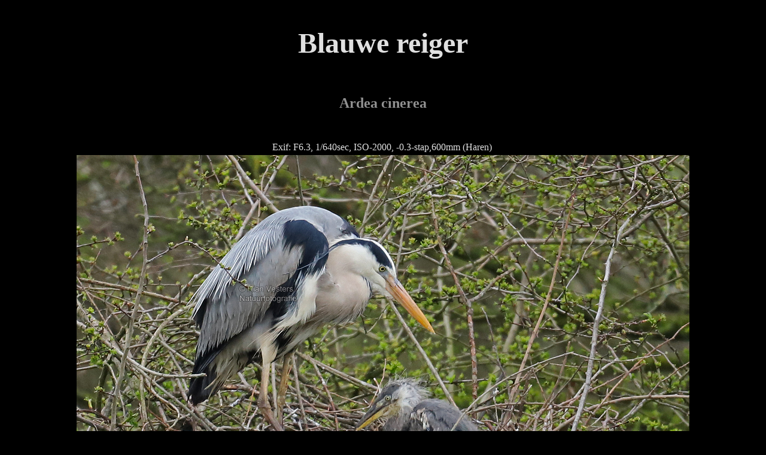

--- FILE ---
content_type: text/html
request_url: https://rianvestersnatuurfotografie.nl/reigers/Blauwe%20reiger.htm
body_size: 961
content:
<!DOCTYPE html>
<html>

<head>
<meta http-equiv="Content-Type" content="text/html; charset=windows-1252">
<title> Blauwe reiger - Ardea cinerea | Rian Vesters natuurfotografie</title>
<META NAME="keywords" CONTENT= "Rian Vesters, natuurfotografie, vogelfotografie, vogels, Sigma 300-800, zoogdieren, Canon EOS 7D, Canon EF 100mm macro, birdpictures, nature, photography, fotografie, natuur, libellen, vlinders">
<META NAME="description" CONTENT="rianvesters, Rian Vesters, Vogels van Nederland, Natuurfoto's, vogelfoto's, Rian Vesters, Canon, Sigma 300-800, vogelfotografie, zoogdieren, vlinders, libellen">
<meta name="robots" content="index, follow ">
<meta http-equiv="Content-Language" content="nl">
<meta name="author" content="Rian Vesters">

</head>
<body text="#E0E0E0" bgcolor="#000000" link="#808080" vlink="#FFFFFF" alink="#E0E0E0">

<div align="center">
		</a>
		<p><a name="boven"></a></p>
		<table border="0" width="800" id="table1" style="text-align: center">
		<tr>
			<td width="80%" style="font-size: 14pt; font-weight: bold; font-family: Times New Roman">
			<h1><b><font color="#e0e0e0" size="7">Blauwe reiger </font></b></h1>
			</td>
		</tr>
		<tr>
			<td width="80%" style="font-size: 14pt; font-weight: bold; font-family: Times New Roman">
			<h2><font color="#888b84" size="6"><b>
			<font color="#909090" size="5">Ardea cinerea</font></b></font></h2>
			</td>
		</tr>
		<tr>
			<td width="80%" valign="top">
			&nbsp;</td>
		</tr>
		<tr>
			<td width="80%" valign="top">
			<font color="#e0e0e0"><font size="3">Exif: F6.3, 1/640sec, ISO-2000, 
			-0.3-stap,600mm (Haren)</font>&nbsp;</font></td>
		</tr>
		<tr>
			<td width="80%" valign="top">
			<img border="0" src="../images-reigers/IMG_0676%20%20blauwe%20reiger.jpg" width="1024" height="683"></td>
		</tr>
		<tr>
			<td width="80%" valign="top">
			<font color="#e0e0e0"><font size="3">Exif: F7.1, 1/1250sec, ISO-1250, 
			-0.7-stap,600mm (Haren)</font>&nbsp;</font></td>
		</tr>
		<tr>
			<td width="80%" valign="top">
			<img border="0" src="../images-reigers/IMG_1834%20%20blauwe%20reiger.jpg" width="1024" height="683"></td>
		</tr>
		<tr>
			<td width="80%" valign="top">
			<font color="#e0e0e0"><font size="3">Exif: F/8, 1/400sec, ISO-640, 
			0-stap,379mm (Haren)</font>&nbsp;</font></td>
		</tr>
		<tr>
			<td width="80%" valign="top">
			<img border="0" src="../images-reigers/IMG_5879%20blauwe%20reiger.jpg" width="1024" height="683"></td>
		</tr>
		<tr>
			<td width="80%" valign="top">
			<font color="#e0e0e0"><font size="3">Exif: F/8, 1/160sec, ISO-640, 
			0-stap, 406mm (Haren)</font>&nbsp;</font></td>
		</tr>
		<tr>
			<td width="80%" valign="top">
			<img border="0" src="../images-reigers/IMG_9324%20site%20blauwe%20reiger.jpg" width="800" height="540"></td>
		</tr>
		<tr>
			<td width="80%" valign="top">
			<font color="#e0e0e0"><font size="3">Exif: F/8, 1/2000sec, ISO-400, 
			-0.3-stap, 731mm (Haren)</font>&nbsp;</font></td>
		</tr>
		<tr>
			<td width="80%" valign="top">
			<img border="0" src="../images-reigers/IMG_9445%20blauwe%20reiger%20site.jpg" width="800" height="496"></td>
		</tr>
		<tr>
			<td width="80%" valign="top">
			<font color="#e0e0e0"><font size="3">Exif: F/11, 1/1000sec, ISO-500, 
			+0.7-stap, 800mm (Keent)</font>&nbsp;</font></td>
		</tr>
		<tr>
			<td width="80%" valign="top">
			<img border="0" src="../images-reigers/IMG_3875%20bl.jpg" width="533" height="800"></td>
		</tr>
		<tr>
			<td width="80%" valign="top">
			&nbsp;</td>
		</tr>
		<tr>
			<td width="80%" valign="top">
			<div align="center">
				</p>

						<p>			<SCRIPT LANGUAGE="JavaScript">
<!--
    today=new Date();
    y0=today.getFullYear();
  // end hiding --->
</SCRIPT>
<center>Copyright © 2004-<SCRIPT LANGUAGE="JavaScript">
  <!--- Hide from old browsers
    document.write(y0);
  // end hiding --->
</SCRIPT> Rian Vesters, Natuurfotografie, Nistelrode</center>

</script></font></p>

</td>
		</tr>
		<tr>
			<td width="80%" valign="top">
			&nbsp;</td>
		</tr>
		<tr>
			<td width="80%" valign="top">
      <p align="center">
		<span style="text-decoration: none">
		<font color="#808080" size="4">
		<a href="../vogels.htm" style="text-decoration: none">
		<span style="font-weight:700">Vogels</span></a></font></span></p>
		<p align="center">
		<font size="4"><span style="font-weight: 700">
		<a href="../overig.htm" style="text-decoration: none">Overige</a></span></font></p>
		<p align="center">
			<font color="#909090" size="4">
			<a href="../index.htm" style="text-decoration: none">
		<span style="font-weight:700">Home</span></a></font></p><p align="center">
		<font size="4" color="#808080"><b>
		<a href="#boven" style="text-decoration: none"><font color="#808080">
		Naar boven</font></a></b></font></td>
		</tr>
	</table>
</div>

</body>

</html>